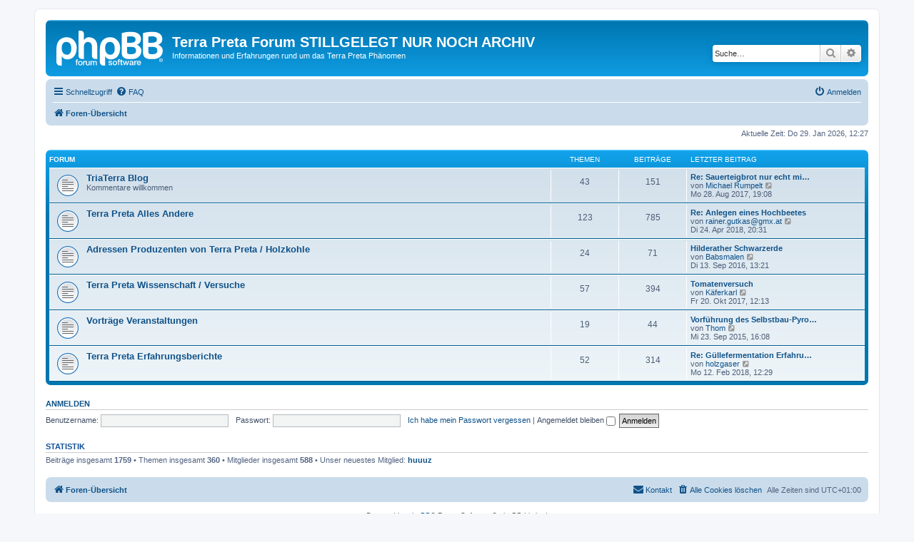

--- FILE ---
content_type: text/html; charset=UTF-8
request_url: https://terra-preta-forum.de/index.php?sid=811a1922ded910ae8499483eb80dd97f
body_size: 19650
content:
<!DOCTYPE html>
<html dir="ltr" lang="de">
<head>
<meta charset="utf-8" />
<meta http-equiv="X-UA-Compatible" content="IE=edge">
<meta name="viewport" content="width=device-width, initial-scale=1" />

<title>Terra Preta Forum STILLGELEGT NUR NOCH ARCHIV - Foren-Übersicht</title>



<!--
	phpBB style name: prosilver
	Based on style:   prosilver (this is the default phpBB3 style)
	Original author:  Tom Beddard ( http://www.subBlue.com/ )
	Modified by:
-->

<link href="./assets/css/font-awesome.min.css?assets_version=4" rel="stylesheet">
<link href="./styles/prosilver/theme/stylesheet.css?assets_version=4" rel="stylesheet">
<link href="./styles/prosilver/theme/de_x_sie/stylesheet.css?assets_version=4" rel="stylesheet">




<!--[if lte IE 9]>
	<link href="./styles/prosilver/theme/tweaks.css?assets_version=4" rel="stylesheet">
<![endif]-->





</head>
<body id="phpbb" class="nojs notouch section-index ltr ">


<div id="wrap" class="wrap">
	<a id="top" class="top-anchor" accesskey="t"></a>
	<div id="page-header">
		<div class="headerbar" role="banner">
					<div class="inner">

			<div id="site-description" class="site-description">
		<a id="logo" class="logo" href="./index.php?sid=d5f1b2d22cac78697d0427b61e122752" title="Foren-Übersicht">
					<span class="site_logo"></span>
				</a>
				<h1>Terra Preta Forum STILLGELEGT NUR NOCH ARCHIV</h1>
				<p>Informationen und Erfahrungen rund um das Terra Preta Phänomen</p>
				<p class="skiplink"><a href="#start_here">Zum Inhalt</a></p>
			</div>

									<div id="search-box" class="search-box search-header" role="search">
				<form action="./search.php?sid=d5f1b2d22cac78697d0427b61e122752" method="get" id="search">
				<fieldset>
					<input name="keywords" id="keywords" type="search" maxlength="128" title="Suche nach Wörtern" class="inputbox search tiny" size="20" value="" placeholder="Suche…" />
					<button class="button button-search" type="submit" title="Suche">
						<i class="icon fa-search fa-fw" aria-hidden="true"></i><span class="sr-only">Suche</span>
					</button>
					<a href="./search.php?sid=d5f1b2d22cac78697d0427b61e122752" class="button button-search-end" title="Erweiterte Suche">
						<i class="icon fa-cog fa-fw" aria-hidden="true"></i><span class="sr-only">Erweiterte Suche</span>
					</a>
					<input type="hidden" name="sid" value="d5f1b2d22cac78697d0427b61e122752" />

				</fieldset>
				</form>
			</div>
						
			</div>
					</div>
				<div class="navbar" role="navigation">
	<div class="inner">

	<ul id="nav-main" class="nav-main linklist" role="menubar">

		<li id="quick-links" class="quick-links dropdown-container responsive-menu" data-skip-responsive="true">
			<a href="#" class="dropdown-trigger">
				<i class="icon fa-bars fa-fw" aria-hidden="true"></i><span>Schnellzugriff</span>
			</a>
			<div class="dropdown">
				<div class="pointer"><div class="pointer-inner"></div></div>
				<ul class="dropdown-contents" role="menu">
					
											<li class="separator"></li>
																									<li>
								<a href="./search.php?search_id=unanswered&amp;sid=d5f1b2d22cac78697d0427b61e122752" role="menuitem">
									<i class="icon fa-file-o fa-fw icon-gray" aria-hidden="true"></i><span>Unbeantwortete Themen</span>
								</a>
							</li>
							<li>
								<a href="./search.php?search_id=active_topics&amp;sid=d5f1b2d22cac78697d0427b61e122752" role="menuitem">
									<i class="icon fa-file-o fa-fw icon-blue" aria-hidden="true"></i><span>Aktive Themen</span>
								</a>
							</li>
							<li class="separator"></li>
							<li>
								<a href="./search.php?sid=d5f1b2d22cac78697d0427b61e122752" role="menuitem">
									<i class="icon fa-search fa-fw" aria-hidden="true"></i><span>Suche</span>
								</a>
							</li>
					
										<li class="separator"></li>

									</ul>
			</div>
		</li>

				<li data-skip-responsive="true">
			<a href="/app.php/help/faq?sid=d5f1b2d22cac78697d0427b61e122752" rel="help" title="Häufig gestellte Fragen" role="menuitem">
				<i class="icon fa-question-circle fa-fw" aria-hidden="true"></i><span>FAQ</span>
			</a>
		</li>
						
			<li class="rightside"  data-skip-responsive="true">
			<a href="./ucp.php?mode=login&amp;redirect=index.php&amp;sid=d5f1b2d22cac78697d0427b61e122752" title="Anmelden" accesskey="x" role="menuitem">
				<i class="icon fa-power-off fa-fw" aria-hidden="true"></i><span>Anmelden</span>
			</a>
		</li>
						</ul>

	<ul id="nav-breadcrumbs" class="nav-breadcrumbs linklist navlinks" role="menubar">
				
		
		<li class="breadcrumbs" itemscope itemtype="https://schema.org/BreadcrumbList">

			
							<span class="crumb" itemtype="https://schema.org/ListItem" itemprop="itemListElement" itemscope><a itemprop="item" href="./index.php?sid=d5f1b2d22cac78697d0427b61e122752" accesskey="h" data-navbar-reference="index"><i class="icon fa-home fa-fw"></i><span itemprop="name">Foren-Übersicht</span></a><meta itemprop="position" content="1" /></span>

			
					</li>

		
					<li class="rightside responsive-search">
				<a href="./search.php?sid=d5f1b2d22cac78697d0427b61e122752" title="Zeigt die erweiterten Suchoptionen an" role="menuitem">
					<i class="icon fa-search fa-fw" aria-hidden="true"></i><span class="sr-only">Suche</span>
				</a>
			</li>
			</ul>

	</div>
</div>
	</div>

	
	<a id="start_here" class="anchor"></a>
	<div id="page-body" class="page-body" role="main">
		
		
<p class="right responsive-center time">Aktuelle Zeit: Do 29. Jan 2026, 12:27</p>



	
				<div class="forabg">
			<div class="inner">
			<ul class="topiclist">
				<li class="header">
										<dl class="row-item">
						<dt><div class="list-inner">Forum</div></dt>
						<dd class="topics">Themen</dd>
						<dd class="posts">Beiträge</dd>
						<dd class="lastpost"><span>Letzter Beitrag</span></dd>
					</dl>
									</li>
			</ul>
			<ul class="topiclist forums">
		
					<li class="row">
						<dl class="row-item forum_read">
				<dt title="Keine ungelesenen Beiträge">
										<div class="list-inner">
																		<a href="./viewforum.php?f=13&amp;sid=d5f1b2d22cac78697d0427b61e122752" class="forumtitle">TriaTerra Blog</a>
						<br />Kommentare willkommen												
												<div class="responsive-show" style="display: none;">
															Themen: <strong>43</strong>
													</div>
											</div>
				</dt>
									<dd class="topics">43 <dfn>Themen</dfn></dd>
					<dd class="posts">151 <dfn>Beiträge</dfn></dd>
					<dd class="lastpost">
						<span>
																						<dfn>Letzter Beitrag</dfn>
																										<a href="./viewtopic.php?p=1837&amp;sid=d5f1b2d22cac78697d0427b61e122752#p1837" title="Re: Sauerteigbrot nur echt mit EM-Effektiven Mikroorganismen" class="lastsubject">Re: Sauerteigbrot nur echt mi…</a> <br />
																	von <a href="./memberlist.php?mode=viewprofile&amp;u=99&amp;sid=d5f1b2d22cac78697d0427b61e122752" class="username">Michael Rumpelt</a>																	<a href="./viewtopic.php?p=1837&amp;sid=d5f1b2d22cac78697d0427b61e122752#p1837" title="Neuester Beitrag">
										<i class="icon fa-external-link-square fa-fw icon-lightgray icon-md" aria-hidden="true"></i><span class="sr-only">Neuester Beitrag</span>
									</a>
																<br /><time datetime="2017-08-28T18:08:08+00:00">Mo 28. Aug 2017, 19:08</time>
													</span>
					</dd>
							</dl>
					</li>
			
	
	
			
					<li class="row">
						<dl class="row-item forum_read">
				<dt title="Keine ungelesenen Beiträge">
										<div class="list-inner">
																		<a href="./viewforum.php?f=14&amp;sid=d5f1b2d22cac78697d0427b61e122752" class="forumtitle">Terra Preta Alles Andere</a>
																		
												<div class="responsive-show" style="display: none;">
															Themen: <strong>123</strong>
													</div>
											</div>
				</dt>
									<dd class="topics">123 <dfn>Themen</dfn></dd>
					<dd class="posts">785 <dfn>Beiträge</dfn></dd>
					<dd class="lastpost">
						<span>
																						<dfn>Letzter Beitrag</dfn>
																										<a href="./viewtopic.php?p=1917&amp;sid=d5f1b2d22cac78697d0427b61e122752#p1917" title="Re: Anlegen eines Hochbeetes" class="lastsubject">Re: Anlegen eines Hochbeetes</a> <br />
																	von <a href="./memberlist.php?mode=viewprofile&amp;u=710&amp;sid=d5f1b2d22cac78697d0427b61e122752" class="username">rainer.gutkas@gmx.at</a>																	<a href="./viewtopic.php?p=1917&amp;sid=d5f1b2d22cac78697d0427b61e122752#p1917" title="Neuester Beitrag">
										<i class="icon fa-external-link-square fa-fw icon-lightgray icon-md" aria-hidden="true"></i><span class="sr-only">Neuester Beitrag</span>
									</a>
																<br /><time datetime="2018-04-24T19:31:11+00:00">Di 24. Apr 2018, 20:31</time>
													</span>
					</dd>
							</dl>
					</li>
			
	
	
			
					<li class="row">
						<dl class="row-item forum_read">
				<dt title="Keine ungelesenen Beiträge">
										<div class="list-inner">
																		<a href="./viewforum.php?f=12&amp;sid=d5f1b2d22cac78697d0427b61e122752" class="forumtitle">Adressen Produzenten von Terra Preta / Holzkohle</a>
																		
												<div class="responsive-show" style="display: none;">
															Themen: <strong>24</strong>
													</div>
											</div>
				</dt>
									<dd class="topics">24 <dfn>Themen</dfn></dd>
					<dd class="posts">71 <dfn>Beiträge</dfn></dd>
					<dd class="lastpost">
						<span>
																						<dfn>Letzter Beitrag</dfn>
																										<a href="./viewtopic.php?p=1686&amp;sid=d5f1b2d22cac78697d0427b61e122752#p1686" title="Hilderather Schwarzerde" class="lastsubject">Hilderather Schwarzerde</a> <br />
																	von <a href="./memberlist.php?mode=viewprofile&amp;u=927&amp;sid=d5f1b2d22cac78697d0427b61e122752" class="username">Babsmalen</a>																	<a href="./viewtopic.php?p=1686&amp;sid=d5f1b2d22cac78697d0427b61e122752#p1686" title="Neuester Beitrag">
										<i class="icon fa-external-link-square fa-fw icon-lightgray icon-md" aria-hidden="true"></i><span class="sr-only">Neuester Beitrag</span>
									</a>
																<br /><time datetime="2016-09-13T12:21:42+00:00">Di 13. Sep 2016, 13:21</time>
													</span>
					</dd>
							</dl>
					</li>
			
	
	
			
					<li class="row">
						<dl class="row-item forum_read">
				<dt title="Keine ungelesenen Beiträge">
										<div class="list-inner">
																		<a href="./viewforum.php?f=6&amp;sid=d5f1b2d22cac78697d0427b61e122752" class="forumtitle">Terra Preta Wissenschaft / Versuche</a>
																		
												<div class="responsive-show" style="display: none;">
															Themen: <strong>57</strong>
													</div>
											</div>
				</dt>
									<dd class="topics">57 <dfn>Themen</dfn></dd>
					<dd class="posts">394 <dfn>Beiträge</dfn></dd>
					<dd class="lastpost">
						<span>
																						<dfn>Letzter Beitrag</dfn>
																										<a href="./viewtopic.php?p=1848&amp;sid=d5f1b2d22cac78697d0427b61e122752#p1848" title="Tomatenversuch" class="lastsubject">Tomatenversuch</a> <br />
																	von <a href="./memberlist.php?mode=viewprofile&amp;u=1145&amp;sid=d5f1b2d22cac78697d0427b61e122752" class="username">Käferkarl</a>																	<a href="./viewtopic.php?p=1848&amp;sid=d5f1b2d22cac78697d0427b61e122752#p1848" title="Neuester Beitrag">
										<i class="icon fa-external-link-square fa-fw icon-lightgray icon-md" aria-hidden="true"></i><span class="sr-only">Neuester Beitrag</span>
									</a>
																<br /><time datetime="2017-10-20T11:13:16+00:00">Fr 20. Okt 2017, 12:13</time>
													</span>
					</dd>
							</dl>
					</li>
			
	
	
			
					<li class="row">
						<dl class="row-item forum_read">
				<dt title="Keine ungelesenen Beiträge">
										<div class="list-inner">
																		<a href="./viewforum.php?f=8&amp;sid=d5f1b2d22cac78697d0427b61e122752" class="forumtitle">Vorträge Veranstaltungen</a>
																		
												<div class="responsive-show" style="display: none;">
															Themen: <strong>19</strong>
													</div>
											</div>
				</dt>
									<dd class="topics">19 <dfn>Themen</dfn></dd>
					<dd class="posts">44 <dfn>Beiträge</dfn></dd>
					<dd class="lastpost">
						<span>
																						<dfn>Letzter Beitrag</dfn>
																										<a href="./viewtopic.php?p=1487&amp;sid=d5f1b2d22cac78697d0427b61e122752#p1487" title="Vorführung des Selbstbau-Pyrokochers El-Carbonero" class="lastsubject">Vorführung des Selbstbau-Pyro…</a> <br />
																	von <a href="./memberlist.php?mode=viewprofile&amp;u=464&amp;sid=d5f1b2d22cac78697d0427b61e122752" class="username">Thom</a>																	<a href="./viewtopic.php?p=1487&amp;sid=d5f1b2d22cac78697d0427b61e122752#p1487" title="Neuester Beitrag">
										<i class="icon fa-external-link-square fa-fw icon-lightgray icon-md" aria-hidden="true"></i><span class="sr-only">Neuester Beitrag</span>
									</a>
																<br /><time datetime="2015-09-23T15:08:34+00:00">Mi 23. Sep 2015, 16:08</time>
													</span>
					</dd>
							</dl>
					</li>
			
	
	
			
					<li class="row">
						<dl class="row-item forum_read">
				<dt title="Keine ungelesenen Beiträge">
										<div class="list-inner">
																		<a href="./viewforum.php?f=5&amp;sid=d5f1b2d22cac78697d0427b61e122752" class="forumtitle">Terra Preta Erfahrungsberichte</a>
																		
												<div class="responsive-show" style="display: none;">
															Themen: <strong>52</strong>
													</div>
											</div>
				</dt>
									<dd class="topics">52 <dfn>Themen</dfn></dd>
					<dd class="posts">314 <dfn>Beiträge</dfn></dd>
					<dd class="lastpost">
						<span>
																						<dfn>Letzter Beitrag</dfn>
																										<a href="./viewtopic.php?p=1909&amp;sid=d5f1b2d22cac78697d0427b61e122752#p1909" title="Re: Güllefermentation Erfahrungsaustausch" class="lastsubject">Re: Güllefermentation Erfahru…</a> <br />
																	von <a href="./memberlist.php?mode=viewprofile&amp;u=63&amp;sid=d5f1b2d22cac78697d0427b61e122752" class="username">holzgaser</a>																	<a href="./viewtopic.php?p=1909&amp;sid=d5f1b2d22cac78697d0427b61e122752#p1909" title="Neuester Beitrag">
										<i class="icon fa-external-link-square fa-fw icon-lightgray icon-md" aria-hidden="true"></i><span class="sr-only">Neuester Beitrag</span>
									</a>
																<br /><time datetime="2018-02-12T11:29:22+00:00">Mo 12. Feb 2018, 12:29</time>
													</span>
					</dd>
							</dl>
					</li>
			
				</ul>

			</div>
		</div>
		


	<form method="post" action="./ucp.php?mode=login&amp;sid=d5f1b2d22cac78697d0427b61e122752" class="headerspace">
	<h3><a href="./ucp.php?mode=login&amp;redirect=index.php&amp;sid=d5f1b2d22cac78697d0427b61e122752">Anmelden</a></h3>
		<fieldset class="quick-login">
			<label for="username"><span>Benutzername:</span> <input type="text" tabindex="1" name="username" id="username" size="10" class="inputbox" title="Benutzername" /></label>
			<label for="password"><span>Passwort:</span> <input type="password" tabindex="2" name="password" id="password" size="10" class="inputbox" title="Passwort" autocomplete="off" /></label>
							<a href="/app.php/user/forgot_password?sid=d5f1b2d22cac78697d0427b61e122752">Ich habe mein Passwort vergessen</a>
										<span class="responsive-hide">|</span> <label for="autologin">Angemeldet bleiben <input type="checkbox" tabindex="4" name="autologin" id="autologin" /></label>
						<input type="submit" tabindex="5" name="login" value="Anmelden" class="button2" />
			<input type="hidden" name="redirect" value="./index.php?sid=d5f1b2d22cac78697d0427b61e122752" />
<input type="hidden" name="creation_time" value="1769686035" />
<input type="hidden" name="form_token" value="7b76d9d0a3770c1bb89088f18da78040cfdc3751" />

			
		</fieldset>
	</form>





	<div class="stat-block statistics">
		<h3>Statistik</h3>
		<p>
						Beiträge insgesamt <strong>1759</strong> &bull; Themen insgesamt <strong>360</strong> &bull; Mitglieder insgesamt <strong>588</strong> &bull; Unser neuestes Mitglied: <strong><a href="./memberlist.php?mode=viewprofile&amp;u=1303&amp;sid=d5f1b2d22cac78697d0427b61e122752" class="username">huuuz</a></strong>
					</p>
	</div>


			</div>


<div id="page-footer" class="page-footer" role="contentinfo">
	<div class="navbar" role="navigation">
	<div class="inner">

	<ul id="nav-footer" class="nav-footer linklist" role="menubar">
		<li class="breadcrumbs">
									<span class="crumb"><a href="./index.php?sid=d5f1b2d22cac78697d0427b61e122752" data-navbar-reference="index"><i class="icon fa-home fa-fw" aria-hidden="true"></i><span>Foren-Übersicht</span></a></span>					</li>
		
				<li class="rightside">Alle Zeiten sind <span title="UTC+1">UTC+01:00</span></li>
							<li class="rightside">
				<a href="./ucp.php?mode=delete_cookies&amp;sid=d5f1b2d22cac78697d0427b61e122752" data-ajax="true" data-refresh="true" role="menuitem">
					<i class="icon fa-trash fa-fw" aria-hidden="true"></i><span>Alle Cookies löschen</span>
				</a>
			</li>
																<li class="rightside" data-last-responsive="true">
				<a href="./memberlist.php?mode=contactadmin&amp;sid=d5f1b2d22cac78697d0427b61e122752" role="menuitem">
					<i class="icon fa-envelope fa-fw" aria-hidden="true"></i><span>Kontakt</span>
				</a>
			</li>
			</ul>

	</div>
</div>

	<div class="copyright">
				<p class="footer-row">
			<span class="footer-copyright">Powered by <a href="https://www.phpbb.com/">phpBB</a>&reg; Forum Software &copy; phpBB Limited</span>
		</p>
				<p class="footer-row">
			<span class="footer-copyright">Deutsche Übersetzung durch <a href="https://www.phpbb.de/">phpBB.de</a></span>
		</p>
						<p class="footer-row" role="menu">
			<a class="footer-link" href="./ucp.php?mode=privacy&amp;sid=d5f1b2d22cac78697d0427b61e122752" title="Datenschutz" role="menuitem">
				<span class="footer-link-text">Datenschutz</span>
			</a>
			|
			<a class="footer-link" href="./ucp.php?mode=terms&amp;sid=d5f1b2d22cac78697d0427b61e122752" title="Nutzungsbedingungen" role="menuitem">
				<span class="footer-link-text">Nutzungsbedingungen</span>
			</a>
		</p>
					</div>

	<div id="darkenwrapper" class="darkenwrapper" data-ajax-error-title="AJAX-Fehler" data-ajax-error-text="Bei der Verarbeitung Ihrer Anfrage ist ein Fehler aufgetreten." data-ajax-error-text-abort="Der Benutzer hat die Anfrage abgebrochen." data-ajax-error-text-timeout="Bei Ihrer Anfrage ist eine Zeitüberschreitung aufgetreten. Bitte versuchen Sie es erneut." data-ajax-error-text-parsererror="Bei Ihrer Anfrage ist etwas falsch gelaufen und der Server hat eine ungültige Antwort zurückgegeben.">
		<div id="darken" class="darken">&nbsp;</div>
	</div>

	<div id="phpbb_alert" class="phpbb_alert" data-l-err="Fehler" data-l-timeout-processing-req="Bei der Anfrage ist eine Zeitüberschreitung aufgetreten.">
		<a href="#" class="alert_close">
			<i class="icon fa-times-circle fa-fw" aria-hidden="true"></i>
		</a>
		<h3 class="alert_title">&nbsp;</h3><p class="alert_text"></p>
	</div>
	<div id="phpbb_confirm" class="phpbb_alert">
		<a href="#" class="alert_close">
			<i class="icon fa-times-circle fa-fw" aria-hidden="true"></i>
		</a>
		<div class="alert_text"></div>
	</div>
</div>

</div>

<div>
	<a id="bottom" class="anchor" accesskey="z"></a>
	</div>

<script src="./assets/javascript/jquery-3.6.0.min.js?assets_version=4"></script>
<script src="./assets/javascript/core.js?assets_version=4"></script>



<script src="./styles/prosilver/template/forum_fn.js?assets_version=4"></script>
<script src="./styles/prosilver/template/ajax.js?assets_version=4"></script>



</body>
</html>
